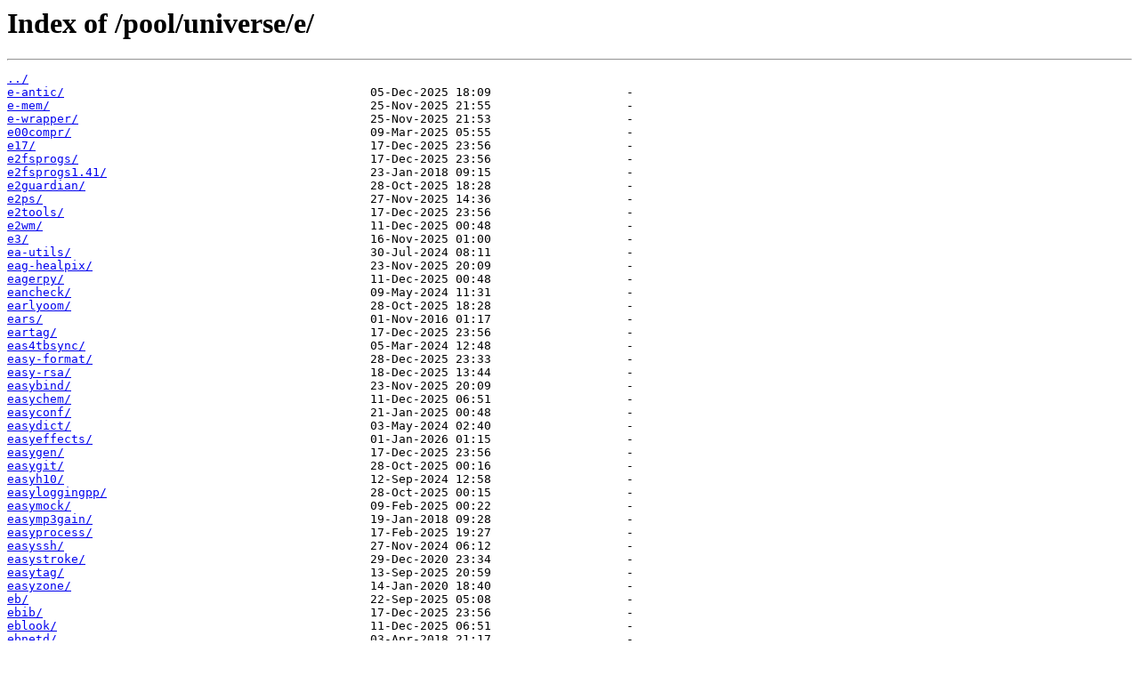

--- FILE ---
content_type: text/html
request_url: https://cz.archive.ubuntu.com/pool/universe/e/
body_size: 13477
content:
<html>
<head><title>Index of /pool/universe/e/</title></head>
<body>
<h1>Index of /pool/universe/e/</h1><hr><pre><a href="../">../</a>
<a href="e-antic/">e-antic/</a>                                           05-Dec-2025 18:09                   -
<a href="e-mem/">e-mem/</a>                                             25-Nov-2025 21:55                   -
<a href="e-wrapper/">e-wrapper/</a>                                         25-Nov-2025 21:53                   -
<a href="e00compr/">e00compr/</a>                                          09-Mar-2025 05:55                   -
<a href="e17/">e17/</a>                                               17-Dec-2025 23:56                   -
<a href="e2fsprogs/">e2fsprogs/</a>                                         17-Dec-2025 23:56                   -
<a href="e2fsprogs1.41/">e2fsprogs1.41/</a>                                     23-Jan-2018 09:15                   -
<a href="e2guardian/">e2guardian/</a>                                        28-Oct-2025 18:28                   -
<a href="e2ps/">e2ps/</a>                                              27-Nov-2025 14:36                   -
<a href="e2tools/">e2tools/</a>                                           17-Dec-2025 23:56                   -
<a href="e2wm/">e2wm/</a>                                              11-Dec-2025 00:48                   -
<a href="e3/">e3/</a>                                                16-Nov-2025 01:00                   -
<a href="ea-utils/">ea-utils/</a>                                          30-Jul-2024 08:11                   -
<a href="eag-healpix/">eag-healpix/</a>                                       23-Nov-2025 20:09                   -
<a href="eagerpy/">eagerpy/</a>                                           11-Dec-2025 00:48                   -
<a href="eancheck/">eancheck/</a>                                          09-May-2024 11:31                   -
<a href="earlyoom/">earlyoom/</a>                                          28-Oct-2025 18:28                   -
<a href="ears/">ears/</a>                                              01-Nov-2016 01:17                   -
<a href="eartag/">eartag/</a>                                            17-Dec-2025 23:56                   -
<a href="eas4tbsync/">eas4tbsync/</a>                                        05-Mar-2024 12:48                   -
<a href="easy-format/">easy-format/</a>                                       28-Dec-2025 23:33                   -
<a href="easy-rsa/">easy-rsa/</a>                                          18-Dec-2025 13:44                   -
<a href="easybind/">easybind/</a>                                          23-Nov-2025 20:09                   -
<a href="easychem/">easychem/</a>                                          11-Dec-2025 06:51                   -
<a href="easyconf/">easyconf/</a>                                          21-Jan-2025 00:48                   -
<a href="easydict/">easydict/</a>                                          03-May-2024 02:40                   -
<a href="easyeffects/">easyeffects/</a>                                       01-Jan-2026 01:15                   -
<a href="easygen/">easygen/</a>                                           17-Dec-2025 23:56                   -
<a href="easygit/">easygit/</a>                                           28-Oct-2025 00:16                   -
<a href="easyh10/">easyh10/</a>                                           12-Sep-2024 12:58                   -
<a href="easyloggingpp/">easyloggingpp/</a>                                     28-Oct-2025 00:15                   -
<a href="easymock/">easymock/</a>                                          09-Feb-2025 00:22                   -
<a href="easymp3gain/">easymp3gain/</a>                                       19-Jan-2018 09:28                   -
<a href="easyprocess/">easyprocess/</a>                                       17-Feb-2025 19:27                   -
<a href="easyssh/">easyssh/</a>                                           27-Nov-2024 06:12                   -
<a href="easystroke/">easystroke/</a>                                        29-Dec-2020 23:34                   -
<a href="easytag/">easytag/</a>                                           13-Sep-2025 20:59                   -
<a href="easyzone/">easyzone/</a>                                          14-Jan-2020 18:40                   -
<a href="eb/">eb/</a>                                                22-Sep-2025 05:08                   -
<a href="ebib/">ebib/</a>                                              17-Dec-2025 23:56                   -
<a href="eblook/">eblook/</a>                                            11-Dec-2025 06:51                   -
<a href="ebnetd/">ebnetd/</a>                                            03-Apr-2018 21:17                   -
<a href="eboard/">eboard/</a>                                            29-Nov-2025 12:31                   -
<a href="eboard-extras-pack1/">eboard-extras-pack1/</a>                               31-Oct-2016 18:29                   -
<a href="ebook-speaker/">ebook-speaker/</a>                                     07-Sep-2025 01:17                   -
<a href="ebook-tools/">ebook-tools/</a>                                       05-Nov-2025 19:00                   -
<a href="ebook2cw/">ebook2cw/</a>                                          11-Dec-2025 06:51                   -
<a href="ebook2cwgui/">ebook2cwgui/</a>                                       11-Dec-2025 06:51                   -
<a href="ebsmount/">ebsmount/</a>                                          26-Jun-2012 09:03                   -
<a href="ebumeter/">ebumeter/</a>                                          11-Dec-2025 06:51                   -
<a href="ebview/">ebview/</a>                                            18-Feb-2021 18:17                   -
<a href="ec2-instance-connect/">ec2-instance-connect/</a>                              30-Apr-2021 00:15                   -
<a href="ecaccess/">ecaccess/</a>                                          28-Oct-2025 00:15                   -
<a href="ecasound/">ecasound/</a>                                          11-Dec-2025 08:48                   -
<a href="ecb/">ecb/</a>                                               09-Apr-2020 09:03                   -
<a href="ecbuild/">ecbuild/</a>                                           17-Dec-2025 23:56                   -
<a href="eccodes/">eccodes/</a>                                           07-Jan-2026 01:50                   -
<a href="eccodes-python/">eccodes-python/</a>                                    17-Dec-2025 23:56                   -
<a href="ecdsautils/">ecdsautils/</a>                                        28-Oct-2025 18:28                   -
<a href="ecere-sdk/">ecere-sdk/</a>                                         29-Dec-2020 23:34                   -
<a href="ecflow/">ecflow/</a>                                            25-Dec-2025 19:01                   -
<a href="echolot/">echolot/</a>                                           22-Jun-2018 15:13                   -
<a href="echoping/">echoping/</a>                                          24-Jul-2022 03:42                   -
<a href="ecj/">ecj/</a>                                               05-Nov-2024 18:49                   -
<a href="eckit/">eckit/</a>                                             07-Jan-2026 13:32                   -
<a href="ecl/">ecl/</a>                                               28-Oct-2025 23:13                   -
<a href="eclib/">eclib/</a>                                             17-Dec-2025 23:56                   -
<a href="eclipse/">eclipse/</a>                                           10-Jul-2020 21:52                   -
<a href="eclipse-aether/">eclipse-aether/</a>                                    10-Jul-2020 21:52                   -
<a href="eclipse-anyedit/">eclipse-anyedit/</a>                                   27-Apr-2015 16:01                   -
<a href="eclipse-cdt/">eclipse-cdt/</a>                                       23-Dec-2021 02:58                   -
<a href="eclipse-cdt-pkg-config/">eclipse-cdt-pkg-config/</a>                            27-Apr-2015 16:01                   -
<a href="eclipse-collections/">eclipse-collections/</a>                               21-Dec-2024 17:21                   -
<a href="eclipse-debian-helper/">eclipse-debian-helper/</a>                             22-Jul-2024 06:23                   -
<a href="eclipse-eclox/">eclipse-eclox/</a>                                     27-Jul-2016 06:01                   -
<a href="eclipse-egit/">eclipse-egit/</a>                                      19-Jan-2018 09:28                   -
<a href="eclipse-emf/">eclipse-emf/</a>                                       28-Oct-2025 00:15                   -
<a href="eclipse-equinox/">eclipse-equinox/</a>                                   05-May-2025 23:57                   -
<a href="eclipse-gef/">eclipse-gef/</a>                                       09-May-2015 23:28                   -
<a href="eclipse-jdt-core/">eclipse-jdt-core/</a>                                  17-Dec-2025 23:56                   -
<a href="eclipse-jdt-debug/">eclipse-jdt-debug/</a>                                 09-Aug-2024 09:37                   -
<a href="eclipse-jdt-ui/">eclipse-jdt-ui/</a>                                    09-Aug-2024 03:11                   -
<a href="eclipse-linuxtools/">eclipse-linuxtools/</a>                                25-Nov-2025 21:53                   -
<a href="eclipse-mercurialeclipse/">eclipse-mercurialeclipse/</a>                          03-Oct-2012 08:33                   -
<a href="eclipse-mylyn/">eclipse-mylyn/</a>                                     27-Jul-2017 22:48                   -
<a href="eclipse-mylyn-tasks-github/">eclipse-mylyn-tasks-github/</a>                        27-Jul-2017 22:38                   -
<a href="eclipse-platform/">eclipse-platform/</a>                                  31-Jul-2024 01:03                   -
<a href="eclipse-platform-debug/">eclipse-platform-debug/</a>                            12-Aug-2024 19:03                   -
<a href="eclipse-platform-resources/">eclipse-platform-resources/</a>                        12-Aug-2024 19:03                   -
<a href="eclipse-platform-runtime/">eclipse-platform-runtime/</a>                          12-Aug-2024 19:03                   -
<a href="eclipse-platform-team/">eclipse-platform-team/</a>                             12-Aug-2024 19:03                   -
<a href="eclipse-platform-text/">eclipse-platform-text/</a>                             12-Aug-2024 06:59                   -
<a href="eclipse-platform-ua/">eclipse-platform-ua/</a>                               12-Aug-2024 06:59                   -
<a href="eclipse-platform-ui/">eclipse-platform-ui/</a>                               23-Jul-2024 07:13                   -
<a href="eclipse-ptp/">eclipse-ptp/</a>                                       19-Jan-2018 09:28                   -
<a href="eclipse-pydev/">eclipse-pydev/</a>                                     22-Jan-2018 08:52                   -
<a href="eclipse-remote/">eclipse-remote/</a>                                    18-Jul-2020 06:15                   -
<a href="eclipse-remote-services-api/">eclipse-remote-services-api/</a>                       25-Jul-2014 23:58                   -
<a href="eclipse-rse/">eclipse-rse/</a>                                       03-Nov-2015 23:40                   -
<a href="eclipse-subclipse/">eclipse-subclipse/</a>                                 26-Apr-2014 20:49                   -
<a href="eclipse-swtchart/">eclipse-swtchart/</a>                                  11-Dec-2025 00:47                   -
<a href="eclipse-titan/">eclipse-titan/</a>                                     05-Apr-2024 07:45                   -
<a href="eclipse-tracecompass/">eclipse-tracecompass/</a>                              24-Jul-2022 03:42                   -
<a href="eclipse-wtp/">eclipse-wtp/</a>                                       31-Oct-2024 21:08                   -
<a href="eclipse-xsd/">eclipse-xsd/</a>                                       25-Nov-2025 21:53                   -
<a href="eclipselink/">eclipselink/</a>                                       31-Oct-2024 21:08                   -
<a href="eclipselink-jpa-2.1-spec/">eclipselink-jpa-2.1-spec/</a>                          21-Jan-2025 00:48                   -
<a href="ecmwf-api-client/">ecmwf-api-client/</a>                                  16-Mar-2025 23:43                   -
<a href="ecmwflibs/">ecmwflibs/</a>                                         21-Oct-2025 20:35                   -
<a href="ecopcr/">ecopcr/</a>                                            14-Jul-2024 00:10                   -
<a href="ecore/">ecore/</a>                                             01-Nov-2016 08:14                   -
<a href="ecosconfig-imx/">ecosconfig-imx/</a>                                    02-Apr-2020 21:58                   -
<a href="ecryptfs-utils/">ecryptfs-utils/</a>                                    09-May-2025 15:48                   -
<a href="ectrans/">ectrans/</a>                                           17-Dec-2025 23:56                   -
<a href="ed2k-hash/">ed2k-hash/</a>                                         29-Oct-2025 11:16                   -
<a href="edac-utils/">edac-utils/</a>                                        28-Oct-2025 18:28                   -
<a href="edb/">edb/</a>                                               26-Aug-2019 18:31                   -
<a href="edb-debugger/">edb-debugger/</a>                                      25-Dec-2025 01:07                   -
<a href="edbrowse/">edbrowse/</a>                                          17-Dec-2025 23:56                   -
<a href="edbus/">edbus/</a>                                             21-Jun-2018 06:15                   -
<a href="edenmath.app/">edenmath.app/</a>                                      17-Dec-2025 23:56                   -
<a href="edfbrowser/">edfbrowser/</a>                                        17-Dec-2025 23:56                   -
<a href="edflib/">edflib/</a>                                            17-Dec-2025 23:56                   -
<a href="edgar/">edgar/</a>                                             11-Dec-2025 08:48                   -
<a href="edge-addition-planarity-suite/">edge-addition-planarity-suite/</a>                     23-Sep-2025 02:37                   -
<a href="edgy-community-wallpapers/">edgy-community-wallpapers/</a>                         20-Mar-2020 13:58                   -
<a href="edgy-session-splashes/">edgy-session-splashes/</a>                             20-Sep-2011 05:49                   -
<a href="edgy-wallpapers/">edgy-wallpapers/</a>                                   20-Sep-2011 05:49                   -
<a href="edict/">edict/</a>                                             07-Nov-2025 01:38                   -
<a href="edict-el/">edict-el/</a>                                          11-Dec-2025 00:47                   -
<a href="edid-decode/">edid-decode/</a>                                       11-Dec-2025 08:48                   -
<a href="ediprolog-el/">ediprolog-el/</a>                                      17-Dec-2025 23:56                   -
<a href="editline/">editline/</a>                                          02-Apr-2020 21:43                   -
<a href="editmoin/">editmoin/</a>                                          29-Dec-2020 23:34                   -
<a href="editobj/">editobj/</a>                                           31-Mar-2020 12:20                   -
<a href="editobj3/">editobj3/</a>                                          28-Oct-2025 00:15                   -
<a href="editorconfig-core/">editorconfig-core/</a>                                 17-Dec-2025 23:56                   -
<a href="editorconfig-core-py/">editorconfig-core-py/</a>                              31-Jan-2025 14:25                   -
<a href="editorconfig-emacs/">editorconfig-emacs/</a>                                17-Dec-2025 23:56                   -
<a href="editra/">editra/</a>                                            02-Nov-2016 07:24                   -
<a href="edje/">edje/</a>                                              01-Nov-2016 08:14                   -
<a href="edk2/">edk2/</a>                                              17-Dec-2025 23:56                   -
<a href="edlin/">edlin/</a>                                             04-Jan-2026 05:49                   -
<a href="edlio/">edlio/</a>                                             17-Dec-2025 23:56                   -
<a href="edos-debcheck/">edos-debcheck/</a>                                     30-Apr-2015 13:20                   -
<a href="edtsurf/">edtsurf/</a>                                           25-Nov-2025 21:55                   -
<a href="edu-sync/">edu-sync/</a>                                          18-Nov-2025 22:34                   -
<a href="edubuntu-artwork/">edubuntu-artwork/</a>                                  07-Jan-2026 22:54                   -
<a href="edubuntu-docs/">edubuntu-docs/</a>                                     23-Nov-2025 20:09                   -
<a href="edubuntu-installer/">edubuntu-installer/</a>                                30-Sep-2025 07:09                   -
<a href="edubuntu-live/">edubuntu-live/</a>                                     25-Nov-2025 21:53                   -
<a href="edubuntu-live-welcome/">edubuntu-live-welcome/</a>                             08-Jan-2011 00:21                   -
<a href="edubuntu-menu/">edubuntu-menu/</a>                                     17-Dec-2025 23:56                   -
<a href="edubuntu-menueditor/">edubuntu-menueditor/</a>                               14-Jan-2020 20:23                   -
<a href="edubuntu-meta/">edubuntu-meta/</a>                                     17-Dec-2025 23:56                   -
<a href="edubuntu-netboot/">edubuntu-netboot/</a>                                  29-Jun-2015 09:18                   -
<a href="edubuntu-server/">edubuntu-server/</a>                                   19-Jan-2018 09:28                   -
<a href="eegdev/">eegdev/</a>                                            23-Dec-2025 14:10                   -
<a href="eekboek/">eekboek/</a>                                           11-Dec-2025 00:47                   -
<a href="eep24c/">eep24c/</a>                                            30-Apr-2015 13:20                   -
<a href="eet/">eet/</a>                                               01-Nov-2016 08:14                   -
<a href="eeze/">eeze/</a>                                              28-Apr-2015 18:04                   -
<a href="efax/">efax/</a>                                              17-Dec-2025 23:56                   -
<a href="efax-gtk/">efax-gtk/</a>                                          05-Feb-2023 18:33                   -
<a href="effcee/">effcee/</a>                                            26-Feb-2023 12:32                   -
<a href="effects/">effects/</a>                                           28-Oct-2025 00:15                   -
<a href="efi-reader/">efi-reader/</a>                                        29-Dec-2020 23:34                   -
<a href="efibootguard/">efibootguard/</a>                                      08-Jan-2026 20:50                   -
<a href="eficas/">eficas/</a>                                            10-Jul-2020 21:52                   -
<a href="efilinux/">efilinux/</a>                                          27-Apr-2015 16:01                   -
<a href="efilinux-signed/">efilinux-signed/</a>                                   24-Jul-2015 00:25                   -
<a href="efingerd/">efingerd/</a>                                          11-Dec-2025 06:51                   -
<a href="efitools/">efitools/</a>                                          07-Jan-2026 13:32                   -
<a href="efl/">efl/</a>                                               07-Jan-2026 22:57                   -
<a href="eflite/">eflite/</a>                                            29-Oct-2025 11:16                   -
<a href="efm-langserver/">efm-langserver/</a>                                    17-Dec-2025 23:56                   -
<a href="efp/">efp/</a>                                               11-Dec-2025 00:47                   -
<a href="efreet/">efreet/</a>                                            01-Nov-2016 08:14                   -
<a href="efte/">efte/</a>                                              11-Dec-2025 08:48                   -
<a href="eg25-manager/">eg25-manager/</a>                                      02-Nov-2024 12:15                   -
<a href="egctl/">egctl/</a>                                             03-Nov-2025 13:08                   -
<a href="egg/">egg/</a>                                               19-Jan-2018 09:28                   -
<a href="eggdrop/">eggdrop/</a>                                           02-Nov-2025 13:33                   -
<a href="egl-wayland/">egl-wayland/</a>                                       24-Jul-2022 03:42                   -
<a href="eglexternalplatform/">eglexternalplatform/</a>                               13-Feb-2025 18:31                   -
<a href="eglibc/">eglibc/</a>                                            04-May-2021 18:17                   -
<a href="eglot/">eglot/</a>                                             27-Jul-2024 01:02                   -
<a href="ehcache/">ehcache/</a>                                           25-Nov-2025 21:53                   -
<a href="eiciel/">eiciel/</a>                                            31-Aug-2024 03:03                   -
<a href="eigen2/">eigen2/</a>                                            04-Dec-2015 06:32                   -
<a href="eigen3/">eigen3/</a>                                            24-May-2025 02:02                   -
<a href="eigenbase-farrago/">eigenbase-farrago/</a>                                 28-Oct-2025 00:15                   -
<a href="eigenbase-resgen/">eigenbase-resgen/</a>                                  24-Jan-2025 12:58                   -
<a href="eigensoft/">eigensoft/</a>                                         30-Jul-2024 08:11                   -
<a href="eina/">eina/</a>                                              01-Nov-2016 08:14                   -
<a href="einspline/">einspline/</a>                                         04-Dec-2015 06:01                   -
<a href="einstein/">einstein/</a>                                          02-Dec-2024 18:38                   -
<a href="einsteinpy/">einsteinpy/</a>                                        31-Oct-2025 20:40                   -
<a href="eio/">eio/</a>                                               28-Apr-2015 18:04                   -
<a href="eiskaltdcpp/">eiskaltdcpp/</a>                                       17-Dec-2025 23:56                   -
<a href="eiskaltdcpp-web/">eiskaltdcpp-web/</a>                                   21-Nov-2025 19:29                   -
<a href="eja/">eja/</a>                                               02-Apr-2020 21:43                   -
<a href="ejabberd/">ejabberd/</a>                                          28-Dec-2025 07:45                   -
<a href="ejabberd-contrib/">ejabberd-contrib/</a>                                  28-Dec-2025 17:52                   -
<a href="ejs.js/">ejs.js/</a>                                            05-Mar-2019 00:27                   -
<a href="ekeyd/">ekeyd/</a>                                             17-Dec-2025 23:56                   -
<a href="ekg/">ekg/</a>                                               22-Jun-2018 15:13                   -
<a href="ekg2/">ekg2/</a>                                              14-Jul-2020 14:44                   -
<a href="ekiga/">ekiga/</a>                                             13-Jul-2020 08:51                   -
<a href="el-api/">el-api/</a>                                            25-Nov-2025 21:53                   -
<a href="el-get/">el-get/</a>                                            14-Nov-2022 23:25                   -
<a href="el-ixir/">el-ixir/</a>                                           25-Nov-2025 21:54                   -
<a href="el-mock-el/">el-mock-el/</a>                                        17-Dec-2025 23:56                   -
<a href="el-x/">el-x/</a>                                              27-Jul-2024 01:02                   -
<a href="elan/">elan/</a>                                              17-Dec-2025 23:56                   -
<a href="elastalert/">elastalert/</a>                                        10-Jan-2024 19:14                   -
<a href="elastichosts-utils/">elastichosts-utils/</a>                                01-Mar-2013 06:40                   -
<a href="elasticsearch/">elasticsearch/</a>                                     10-Jul-2020 21:52                   -
<a href="elasticsearch-curator/">elasticsearch-curator/</a>                             17-Dec-2025 23:56                   -
<a href="elastix/">elastix/</a>                                           22-Feb-2025 18:52                   -
<a href="elbcli/">elbcli/</a>                                            27-Apr-2015 16:01                   -
<a href="elbe-keyring/">elbe-keyring/</a>                                      11-Dec-2025 00:47                   -
<a href="eldav/">eldav/</a>                                             11-Dec-2025 00:47                   -
<a href="electric/">electric/</a>                                          11-Dec-2025 00:47                   -
<a href="electric-fence/">electric-fence/</a>                                    21-Aug-2024 06:59                   -
<a href="electrum/">electrum/</a>                                          19-Jan-2018 09:28                   -
<a href="elektra/">elektra/</a>                                           01-Nov-2018 12:15                   -
<a href="elektroid/">elektroid/</a>                                         28-Oct-2025 18:28                   -
<a href="elementary/">elementary/</a>                                        12-May-2018 00:16                   -
<a href="elementary-icon-theme/">elementary-icon-theme/</a>                             17-Dec-2025 23:56                   -
<a href="elementary-xfce/">elementary-xfce/</a>                                   17-Mar-2025 07:17                   -
<a href="elementpath/">elementpath/</a>                                       24-Jul-2022 01:06                   -
<a href="elementtidy/">elementtidy/</a>                                       14-Jul-2020 14:44                   -
<a href="elenv/">elenv/</a>                                             27-Jul-2024 01:02                   -
<a href="elfeed/">elfeed/</a>                                            17-Dec-2025 23:56                   -
<a href="elfkickers/">elfkickers/</a>                                        02-Nov-2025 04:56                   -
<a href="elfrc/">elfrc/</a>                                             28-Nov-2024 18:22                   -
<a href="elfutils/">elfutils/</a>                                          17-Dec-2025 23:56                   -
<a href="elib.intl/">elib.intl/</a>                                         31-Mar-2020 00:24                   -
<a href="elida/">elida/</a>                                             24-Jul-2022 03:42                   -
<a href="elilo/">elilo/</a>                                             02-Nov-2016 07:24                   -
<a href="elinks/">elinks/</a>                                            07-Jan-2026 07:33                   -
<a href="eliom/">eliom/</a>                                             08-Jan-2026 19:27                   -
<a href="elisa-player/">elisa-player/</a>                                      08-Jan-2026 18:19                   -
<a href="elisp-bug-hunter/">elisp-bug-hunter/</a>                                  17-Dec-2025 23:56                   -
<a href="elisp-refs/">elisp-refs/</a>                                        25-Jul-2024 18:15                   -
<a href="elisp-slime-nav/">elisp-slime-nav/</a>                                   24-Jul-2022 03:42                   -
<a href="elixir/">elixir/</a>                                            14-Jan-2019 16:48                   -
<a href="elixir-earmark-parser/">elixir-earmark-parser/</a>                             17-Dec-2025 23:56                   -
<a href="elixir-ex-doc/">elixir-ex-doc/</a>                                     17-Dec-2025 23:56                   -
<a href="elixir-lang/">elixir-lang/</a>                                       02-May-2025 21:16                   -
<a href="elixir-makeup/">elixir-makeup/</a>                                     17-Dec-2025 23:56                   -
<a href="elixir-makeup-c/">elixir-makeup-c/</a>                                   11-Jan-2025 01:49                   -
<a href="elixir-makeup-elixir/">elixir-makeup-elixir/</a>                              17-Dec-2025 23:56                   -
<a href="elixir-makeup-erlang/">elixir-makeup-erlang/</a>                              17-Dec-2025 23:56                   -
<a href="elixir-nimble-parsec/">elixir-nimble-parsec/</a>                              11-Feb-2025 06:50                   -
<a href="elk/">elk/</a>                                               17-Dec-2025 23:56                   -
<a href="elkcode/">elkcode/</a>                                           17-Dec-2025 23:56                   -
<a href="elki/">elki/</a>                                              23-Nov-2025 20:09                   -
<a href="ell/">ell/</a>                                               17-Dec-2025 23:56                   -
<a href="elm-compiler/">elm-compiler/</a>                                      30-Nov-2024 07:47                   -
<a href="elm-mode/">elm-mode/</a>                                          05-Aug-2024 13:12                   -
<a href="elmerfem/">elmerfem/</a>                                          22-Jan-2018 08:52                   -
<a href="eln/">eln/</a>                                               13-Nov-2025 07:51                   -
<a href="elog/">elog/</a>                                              01-Dec-2021 13:42                   -
<a href="elpa/">elpa/</a>                                              17-Dec-2025 23:56                   -
<a href="elpa-darkroom/">elpa-darkroom/</a>                                     27-Jul-2024 01:02                   -
<a href="elpa-ligature/">elpa-ligature/</a>                                     17-Dec-2025 23:56                   -
<a href="elpa-migemo/">elpa-migemo/</a>                                       28-Jul-2024 12:00                   -
<a href="elpa-rust-mode/">elpa-rust-mode/</a>                                    17-Dec-2025 23:56                   -
<a href="elpa-snakemake/">elpa-snakemake/</a>                                    27-Jul-2024 01:02                   -
<a href="elpa-subed/">elpa-subed/</a>                                        08-Jan-2026 18:18                   -
<a href="elpa-transient/">elpa-transient/</a>                                    05-Jan-2026 01:14                   -
<a href="elpa-undo-tree/">elpa-undo-tree/</a>                                    27-Jul-2024 01:02                   -
<a href="elph/">elph/</a>                                              25-Nov-2025 21:55                   -
<a href="elpher/">elpher/</a>                                            17-Dec-2025 23:56                   -
<a href="elpi/">elpi/</a>                                              04-Jan-2026 19:06                   -
<a href="elpy/">elpy/</a>                                              23-Dec-2021 02:58                   -
<a href="elscreen/">elscreen/</a>                                          27-Jul-2024 01:02                   -
<a href="elserv/">elserv/</a>                                            31-Oct-2016 13:26                   -
<a href="eluceo-ical/">eluceo-ical/</a>                                       28-Oct-2025 00:15                   -
<a href="elvis-tiny/">elvis-tiny/</a>                                        17-Dec-2025 19:09                   -
<a href="elvish/">elvish/</a>                                            27-Jun-2025 07:37                   -
<a href="elycharts.js/">elycharts.js/</a>                                      11-Dec-2025 00:47                   -
<a href="elyxer/">elyxer/</a>                                            01-Nov-2016 08:16                   -
<a href="elza/">elza/</a>                                              19-Jan-2018 09:28                   -
<a href="emacs/">emacs/</a>                                             17-Dec-2025 23:56                   -
<a href="emacs-addons-metapackages/">emacs-addons-metapackages/</a>                         21-Feb-2025 07:21                   -
<a href="emacs-anzu/">emacs-anzu/</a>                                        17-Dec-2025 23:56                   -
<a href="emacs-async/">emacs-async/</a>                                       17-Dec-2025 23:56                   -
<a href="emacs-auth-source-xoauth2-plugin/">emacs-auth-source-xoauth2-plugin/</a>                  16-Nov-2025 19:01                   -
<a href="emacs-bash-completion/">emacs-bash-completion/</a>                             28-Oct-2025 00:15                   -
<a href="emacs-bazel-mode/">emacs-bazel-mode/</a>                                  17-Dec-2025 23:56                   -
<a href="emacs-bind-map/">emacs-bind-map/</a>                                    27-Jul-2024 01:02                   -
<a href="emacs-buttercup/">emacs-buttercup/</a>                                   17-Dec-2025 23:56                   -
<a href="emacs-calfw/">emacs-calfw/</a>                                       05-Nov-2025 07:05                   -
<a href="emacs-cfrs/">emacs-cfrs/</a>                                        28-Oct-2025 00:15                   -
<a href="emacs-chess/">emacs-chess/</a>                                       01-Nov-2016 08:16                   -
<a href="emacs-cmake-mode/">emacs-cmake-mode/</a>                                  17-Dec-2025 23:56                   -
<a href="emacs-cond-let/">emacs-cond-let/</a>                                    05-Jan-2026 01:14                   -
<a href="emacs-corfu/">emacs-corfu/</a>                                       02-Jan-2026 07:17                   -
<a href="emacs-corfu-terminal/">emacs-corfu-terminal/</a>                              27-Jul-2024 01:02                   -
<a href="emacs-ctable/">emacs-ctable/</a>                                      25-Jul-2024 18:14                   -
<a href="emacs-dape/">emacs-dape/</a>                                        28-Oct-2025 00:15                   -
<a href="emacs-dart-mode/">emacs-dart-mode/</a>                                   17-Dec-2025 23:56                   -
<a href="emacs-dashboard/">emacs-dashboard/</a>                                   17-Dec-2025 23:56                   -
<a href="emacs-db/">emacs-db/</a>                                          25-Jul-2024 18:14                   -
<a href="emacs-debase/">emacs-debase/</a>                                      17-Dec-2025 23:56                   -
<a href="emacs-defaults/">emacs-defaults/</a>                                    27-Aug-2018 05:08                   -
<a href="emacs-deferred/">emacs-deferred/</a>                                    25-Jul-2024 18:14                   -
<a href="emacs-desktop-notification-center/">emacs-desktop-notification-center/</a>                 01-May-2025 19:13                   -
<a href="emacs-discomfort/">emacs-discomfort/</a>                                  25-Jul-2024 18:14                   -
<a href="emacs-doom-themes/">emacs-doom-themes/</a>                                 17-Dec-2025 23:56                   -
<a href="emacs-eat/">emacs-eat/</a>                                         13-Dec-2025 00:56                   -
<a href="emacs-epc/">emacs-epc/</a>                                         25-Jul-2024 18:14                   -
<a href="emacs-format-all-the-code/">emacs-format-all-the-code/</a>                         27-Jul-2024 01:02                   -
<a href="emacs-fossil/">emacs-fossil/</a>                                      25-Jul-2024 18:14                   -
<a href="emacs-git-messenger/">emacs-git-messenger/</a>                               25-Jul-2024 18:14                   -
<a href="emacs-git-modes/">emacs-git-modes/</a>                                   04-Jan-2026 19:06                   -
<a href="emacs-goodies-el/">emacs-goodies-el/</a>                                  25-Jul-2024 18:14                   -
<a href="emacs-haskell-tab-indent/">emacs-haskell-tab-indent/</a>                          26-Jul-2024 12:20                   -
<a href="emacs-helm-ag/">emacs-helm-ag/</a>                                     01-May-2025 19:13                   -
<a href="emacs-highlight-indentation/">emacs-highlight-indentation/</a>                       25-Jul-2024 18:14                   -
<a href="emacs-htmlize/">emacs-htmlize/</a>                                     17-Dec-2025 23:56                   -
<a href="emacs-ivy/">emacs-ivy/</a>                                         17-Dec-2025 23:56                   -
<a href="emacs-jabber/">emacs-jabber/</a>                                      17-Dec-2025 23:56                   -
<a href="emacs-jedi/">emacs-jedi/</a>                                        17-Dec-2025 23:56                   -
<a href="emacs-jsonrpc/">emacs-jsonrpc/</a>                                     12-Dec-2025 01:09                   -
<a href="emacs-kv/">emacs-kv/</a>                                          27-Jul-2024 01:02                   -
<a href="emacs-language-id/">emacs-language-id/</a>                                 27-Jul-2024 01:02                   -
<a href="emacs-libvterm/">emacs-libvterm/</a>                                    17-Dec-2025 23:56                   -
<a href="emacs-lintian/">emacs-lintian/</a>                                     25-Nov-2025 21:53                   -
<a href="emacs-llama/">emacs-llama/</a>                                       09-Jan-2026 01:30                   -
<a href="emacs-lsp-docker/">emacs-lsp-docker/</a>                                  01-May-2025 19:13                   -
<a href="emacs-lsp-haskell/">emacs-lsp-haskell/</a>                                 25-Nov-2025 21:53                   -
<a href="emacs-lsp-ui/">emacs-lsp-ui/</a>                                      27-Jul-2024 01:02                   -
<a href="emacs-memoize/">emacs-memoize/</a>                                     25-Jul-2024 18:14                   -
<a href="emacs-neotree/">emacs-neotree/</a>                                     25-Jul-2024 18:14                   -
<a href="emacs-noflet/">emacs-noflet/</a>                                      01-May-2025 19:13                   -
<a href="emacs-oauth2/">emacs-oauth2/</a>                                      23-Nov-2025 01:01                   -
<a href="emacs-openwith/">emacs-openwith/</a>                                    01-May-2025 19:13                   -
<a href="emacs-orgalist/">emacs-orgalist/</a>                                    25-Jul-2024 18:14                   -
<a href="emacs-pass-mode/">emacs-pass-mode/</a>                                   25-Jul-2024 18:14                   -
<a href="emacs-pdf-tools/">emacs-pdf-tools/</a>                                   27-Jul-2024 01:02                   -
<a href="emacs-pg-el/">emacs-pg-el/</a>                                       02-Jan-2026 07:17                   -
<a href="emacs-pod-mode/">emacs-pod-mode/</a>                                    05-Aug-2024 13:12                   -
<a href="emacs-popon/">emacs-popon/</a>                                       27-Jul-2024 01:02                   -
<a href="emacs-posframe/">emacs-posframe/</a>                                    17-Dec-2025 23:56                   -
<a href="emacs-powerline/">emacs-powerline/</a>                                   25-Jul-2024 18:14                   -
<a href="emacs-python-environment/">emacs-python-environment/</a>                          25-Jul-2024 18:14                   -
<a href="emacs-request/">emacs-request/</a>                                     25-Jul-2024 18:14                   -
<a href="emacs-session/">emacs-session/</a>                                     25-Jul-2024 18:14                   -
<a href="emacs-smeargle/">emacs-smeargle/</a>                                    25-Jul-2024 18:14                   -
<a href="emacs-svg-lib/">emacs-svg-lib/</a>                                     25-Jul-2024 18:14                   -
<a href="emacs-tablist/">emacs-tablist/</a>                                     24-Dec-2025 17:41                   -
<a href="emacs-uuid/">emacs-uuid/</a>                                        25-Jul-2024 18:14                   -
<a href="emacs-web-server/">emacs-web-server/</a>                                  25-Jul-2024 18:14                   -
<a href="emacs-websocket/">emacs-websocket/</a>                                   25-Jul-2024 18:14                   -
<a href="emacs-wfnames/">emacs-wfnames/</a>                                     05-Dec-2025 12:53                   -
<a href="emacs-wgrep/">emacs-wgrep/</a>                                       25-Jul-2024 18:14                   -
<a href="emacs-which-key/">emacs-which-key/</a>                                   25-Jul-2024 18:14                   -
<a href="emacs-window-layout/">emacs-window-layout/</a>                               11-Dec-2025 00:47                   -
<a href="emacs-world-time-mode/">emacs-world-time-mode/</a>                             01-May-2025 19:13                   -
<a href="emacs-xdg-appmenu/">emacs-xdg-appmenu/</a>                                 17-Aug-2024 06:52                   -
<a href="emacs23/">emacs23/</a>                                           02-Nov-2016 12:52                   -
<a href="emacs23-non-dfsg/">emacs23-non-dfsg/</a>                                  21-Oct-2013 14:14                   -
<a href="emacs24/">emacs24/</a>                                           22-Jun-2018 15:13                   -
<a href="emacs25/">emacs25/</a>                                           23-Aug-2018 00:28                   -
<a href="emacspeak/">emacspeak/</a>                                         02-May-2025 21:16                   -
<a href="emacspeak-ss/">emacspeak-ss/</a>                                      11-Dec-2025 13:53                   -
<a href="emacsql/">emacsql/</a>                                           17-Dec-2025 23:56                   -
<a href="emacsql-sqlite3/">emacsql-sqlite3/</a>                                   30-Apr-2022 05:32                   -
<a href="email-oauth2-proxy/">email-oauth2-proxy/</a>                                28-Oct-2025 18:13                   -
<a href="email-reminder/">email-reminder/</a>                                    30-Dec-2025 19:18                   -
<a href="email2trac/">email2trac/</a>                                        29-Dec-2020 23:34                   -
<a href="embark/">embark/</a>                                            28-Oct-2025 00:16                   -
<a href="embassy-domainatrix/">embassy-domainatrix/</a>                               06-May-2024 07:57                   -
<a href="embassy-domalign/">embassy-domalign/</a>                                  06-May-2024 07:57                   -
<a href="embassy-domsearch/">embassy-domsearch/</a>                                 06-May-2024 07:57                   -
<a href="ember/">ember/</a>                                             29-Dec-2020 23:34                   -
<a href="ember-media/">ember-media/</a>                                       23-Jan-2021 18:15                   -
<a href="emboss/">emboss/</a>                                            22-Mar-2025 18:53                   -
<a href="emboss-explorer/">emboss-explorer/</a>                                   11-Dec-2025 00:47                   -
<a href="embree/">embree/</a>                                            17-Dec-2025 23:56                   -
<a href="embryo/">embryo/</a>                                            02-Nov-2016 12:51                   -
<a href="emcee/">emcee/</a>                                             03-May-2024 02:40                   -
<a href="emd/">emd/</a>                                               27-Jun-2025 07:37                   -
<a href="emdebian-archive-keyring/">emdebian-archive-keyring/</a>                          05-Feb-2021 18:17                   -
<a href="emdebian-crush/">emdebian-crush/</a>                                    27-Apr-2015 16:01                   -
<a href="emdebian-grip/">emdebian-grip/</a>                                     01-Nov-2016 08:16                   -
<a href="emelfm2/">emelfm2/</a>                                           02-Apr-2020 18:09                   -
<a href="emelfm2-svg-icons/">emelfm2-svg-icons/</a>                                 11-Dec-2025 00:47                   -
<a href="ement-el/">ement-el/</a>                                          17-Dec-2025 23:56                   -
<a href="emerald/">emerald/</a>                                           11-Dec-2025 08:48                   -
<a href="emerald-themes/">emerald-themes/</a>                                    11-Dec-2025 00:47                   -
<a href="emerillon/">emerillon/</a>                                         22-Jan-2018 08:52                   -
<a href="emesene/">emesene/</a>                                           01-Nov-2016 13:25                   -
<a href="emma/">emma/</a>                                              07-Jan-2020 12:24                   -
<a href="emma-coverage/">emma-coverage/</a>                                     01-Nov-2016 08:14                   -
<a href="emmax/">emmax/</a>                                             13-Jul-2025 19:59                   -
<a href="emms/">emms/</a>                                              02-May-2025 21:16                   -
<a href="emoslib/">emoslib/</a>                                           07-Sep-2025 10:39                   -
<a href="empathy/">empathy/</a>                                           24-Jul-2022 03:42                   -
<a href="empcommand/">empcommand/</a>                                        26-Apr-2015 12:12                   -
<a href="emperor/">emperor/</a>                                           17-Dec-2025 23:56                   -
<a href="empire/">empire/</a>                                            01-Nov-2024 01:11                   -
<a href="empire-hub/">empire-hub/</a>                                        09-Oct-2025 06:21                   -
<a href="empire-lafe/">empire-lafe/</a>                                       06-Apr-2024 13:48                   -
<a href="emptty/">emptty/</a>                                            17-Dec-2025 23:56                   -
<a href="empty-expect/">empty-expect/</a>                                      06-Apr-2017 06:44                   -
<a href="empy/">empy/</a>                                              25-Nov-2025 21:53                   -
<a href="emscripten/">emscripten/</a>                                        17-Dec-2025 23:56                   -
<a href="emu8051/">emu8051/</a>                                           11-Dec-2025 08:48                   -
<a href="emulated-roku/">emulated-roku/</a>                                     07-Dec-2025 03:43                   -
<a href="enblend-enfuse/">enblend-enfuse/</a>                                    13-Dec-2025 05:12                   -
<a href="enca/">enca/</a>                                              17-Dec-2025 23:56                   -
<a href="encadre-image/">encadre-image/</a>                                     22-Jan-2018 08:52                   -
<a href="encfs/">encfs/</a>                                             05-May-2025 23:57                   -
<a href="enchant/">enchant/</a>                                           23-Jul-2022 08:03                   -
<a href="enchant-2/">enchant-2/</a>                                         12-Aug-2024 17:34                   -
<a href="encore-clojure/">encore-clojure/</a>                                    11-Dec-2025 00:47                   -
<a href="encuentro/">encuentro/</a>                                         10-Jul-2020 21:52                   -
<a href="endeavour/">endeavour/</a>                                         17-Dec-2025 23:56                   -
<a href="endesive/">endesive/</a>                                          17-Dec-2025 23:56                   -
<a href="endless-sky/">endless-sky/</a>                                       26-Dec-2025 01:10                   -
<a href="endless-sky-high-dpi/">endless-sky-high-dpi/</a>                              23-Nov-2025 20:09                   -
<a href="endlessh/">endlessh/</a>                                          14-Feb-2025 20:36                   -
<a href="enemies-of-carlotta/">enemies-of-carlotta/</a>                               01-Nov-2016 08:16                   -
<a href="enemylines3/">enemylines3/</a>                                       11-Dec-2025 08:48                   -
<a href="enemylines7/">enemylines7/</a>                                       11-Dec-2025 08:48                   -
<a href="enet/">enet/</a>                                              09-May-2024 06:45                   -
<a href="engauge-digitizer/">engauge-digitizer/</a>                                 11-Dec-2025 13:54                   -
<a href="engine-mode/">engine-mode/</a>                                       25-Jul-2024 18:14                   -
<a href="engine-pkcs11/">engine-pkcs11/</a>                                     23-Jan-2018 09:14                   -
<a href="engrampa/">engrampa/</a>                                          21-Nov-2025 09:04                   -
<a href="enigma/">enigma/</a>                                            25-Dec-2024 00:39                   -
<a href="enigmail/">enigmail/</a>                                          24-Jul-2022 03:42                   -
<a href="enjarify/">enjarify/</a>                                          25-Nov-2025 21:53                   -
<a href="enki-aseba/">enki-aseba/</a>                                        11-Aug-2025 08:26                   -
<a href="enlighten/">enlighten/</a>                                         11-Dec-2025 08:48                   -
<a href="enrich/">enrich/</a>                                            28-Oct-2025 00:16                   -
<a href="enscribe/">enscribe/</a>                                          09-May-2024 11:31                   -
<a href="enscript/">enscript/</a>                                          22-Sep-2025 12:51                   -
<a href="ensmallen/">ensmallen/</a>                                         05-Jan-2026 19:19                   -
<a href="ensymble/">ensymble/</a>                                          01-Nov-2016 01:17                   -
<a href="ent/">ent/</a>                                               25-Nov-2025 21:55                   -
<a href="entagged/">entagged/</a>                                          28-Oct-2025 00:16                   -
<a href="entangle/">entangle/</a>                                          06-Nov-2025 09:21                   -
<a href="enter-tex/">enter-tex/</a>                                         05-May-2025 23:57                   -
<a href="entr/">entr/</a>                                              21-Feb-2025 01:17                   -
<a href="entropybroker/">entropybroker/</a>                                     26-May-2024 18:18                   -
<a href="entrypoints/">entrypoints/</a>                                       31-Oct-2024 19:17                   -
<a href="enum/">enum/</a>                                              11-Feb-2025 07:13                   -
<a href="enum34/">enum34/</a>                                            10-Jan-2024 19:14                   -
<a href="enumerate/">enumerate/</a>                                         10-Jul-2020 21:52                   -
<a href="env-assert/">env-assert/</a>                                        23-Dec-2025 07:24                   -
<a href="env-dot/">env-dot/</a>                                           11-Jun-2025 13:37                   -
<a href="env2/">env2/</a>                                              23-Nov-2025 20:09                   -
<a href="envstore/">envstore/</a>                                          11-Dec-2025 08:48                   -
<a href="enzyme/">enzyme/</a>                                            22-Dec-2024 06:43                   -
<a href="eo-spell/">eo-spell/</a>                                          06-Dec-2025 22:58                   -
<a href="eoconv/">eoconv/</a>                                            17-Dec-2025 23:56                   -
<a href="eodag/">eodag/</a>                                             15-Dec-2025 00:59                   -
<a href="eog/">eog/</a>                                               17-Dec-2025 23:56                   -
<a href="eog-plugins/">eog-plugins/</a>                                       17-Dec-2025 23:56                   -
<a href="eom/">eom/</a>                                               23-Nov-2025 01:01                   -
<a href="eonasdan-bootstrap-datetimepicker/">eonasdan-bootstrap-datetimepicker/</a>                 11-Dec-2025 00:47                   -
<a href="eos-sdk/">eos-sdk/</a>                                           03-Jun-2025 18:56                   -
<a href="eot-utils/">eot-utils/</a>                                         02-Mar-2025 03:44                   -
<a href="epcr/">epcr/</a>                                              15-Nov-2025 16:36                   -
<a href="eperl/">eperl/</a>                                             17-Dec-2025 23:56                   -
<a href="ephoto/">ephoto/</a>                                            11-Dec-2025 08:48                   -
<a href="epic4/">epic4/</a>                                             15-Nov-2025 07:03                   -
<a href="epic4-help/">epic4-help/</a>                                        15-Nov-2025 12:24                   -
<a href="epic5/">epic5/</a>                                             17-Dec-2025 23:56                   -
<a href="epics-base/">epics-base/</a>                                        29-Oct-2025 01:17                   -
<a href="epigrass/">epigrass/</a>                                          24-Jul-2022 03:42                   -
<a href="epiphany/">epiphany/</a>                                          13-Nov-2025 07:51                   -
<a href="epiphany-browser/">epiphany-browser/</a>                                  17-Dec-2025 23:56                   -
<a href="episoder/">episoder/</a>                                          19-Jan-2018 09:28                   -
<a href="epix/">epix/</a>                                              11-Dec-2025 08:48                   -
<a href="epl/">epl/</a>                                               01-Dec-2025 18:43                   -
<a href="epm/">epm/</a>                                               11-Dec-2025 08:48                   -
<a href="epoptes/">epoptes/</a>                                           31-Oct-2024 19:17                   -
<a href="epr-api/">epr-api/</a>                                           28-Oct-2025 18:29                   -
<a href="eproject-el/">eproject-el/</a>                                       25-Jul-2024 18:14                   -
<a href="eprosima-idl-parser/">eprosima-idl-parser/</a>                               17-Dec-2025 23:56                   -
<a href="eprover/">eprover/</a>                                           17-Dec-2025 23:56                   -
<a href="epsilon/">epsilon/</a>                                           14-Jul-2020 14:44                   -
<a href="epson-inkjet-printer-escpr/">epson-inkjet-printer-escpr/</a>                        11-Dec-2025 08:48                   -
<a href="epstool/">epstool/</a>                                           11-Dec-2025 08:48                   -
<a href="epubcheck/">epubcheck/</a>                                         11-Dec-2025 00:47                   -
<a href="epwutil/">epwutil/</a>                                           01-Nov-2016 08:16                   -
<a href="epydoc/">epydoc/</a>                                            14-Jul-2020 14:44                   -
<a href="epylog/">epylog/</a>                                            25-Jan-2020 00:21                   -
<a href="eq10q/">eq10q/</a>                                             21-Nov-2025 21:45                   -
<a href="eql/">eql/</a>                                               24-Nov-2025 03:02                   -
<a href="eqonomize/">eqonomize/</a>                                         17-Dec-2025 23:56                   -
<a href="equalx/">equalx/</a>                                            01-Nov-2024 01:11                   -
<a href="equinox-bundles/">equinox-bundles/</a>                                   26-Dec-2022 12:32                   -
<a href="equinox-framework/">equinox-framework/</a>                                 26-Dec-2022 12:32                   -
<a href="equinox-p2/">equinox-p2/</a>                                        28-Jul-2024 18:05                   -
<a href="equivs/">equivs/</a>                                            11-Jun-2020 12:13                   -
<a href="erc/">erc/</a>                                               25-Jul-2024 18:14                   -
<a href="ereandel/">ereandel/</a>                                          17-Dec-2025 23:56                   -
<a href="erfa/">erfa/</a>                                              11-Dec-2025 08:48                   -
<a href="erfs/">erfs/</a>                                              12-Feb-2021 00:15                   -
<a href="ergo/">ergo/</a>                                              17-Dec-2025 23:56                   -
<a href="ergochat/">ergochat/</a>                                          14-Feb-2025 20:35                   -
<a href="ergochat-ldap/">ergochat-ldap/</a>                                     14-Feb-2025 00:55                   -
<a href="eric/">eric/</a>                                              12-Aug-2025 17:08                   -
<a href="eris/">eris/</a>                                              23-Jul-2022 08:03                   -
<a href="erlang/">erlang/</a>                                            17-Dec-2025 23:56                   -
<a href="erlang-asciideck/">erlang-asciideck/</a>                                  23-Nov-2025 22:55                   -
<a href="erlang-base64url/">erlang-base64url/</a>                                  11-Dec-2025 08:48                   -
<a href="erlang-bbmustache/">erlang-bbmustache/</a>                                 02-Feb-2025 08:59                   -
<a href="erlang-bear/">erlang-bear/</a>                                       29-Dec-2023 23:47                   -
<a href="erlang-bitcask/">erlang-bitcask/</a>                                    30-Dec-2023 00:26                   -
<a href="erlang-cf/">erlang-cf/</a>                                         23-Nov-2025 22:55                   -
<a href="erlang-cherly/">erlang-cherly/</a>                                     13-Jul-2020 08:51                   -
<a href="erlang-cl/">erlang-cl/</a>                                         20-Feb-2025 12:55                   -
<a href="erlang-cowboy/">erlang-cowboy/</a>                                     23-Nov-2025 22:55                   -
<a href="erlang-cowlib/">erlang-cowlib/</a>                                     23-Nov-2025 22:55                   -
<a href="erlang-cuttlefish/">erlang-cuttlefish/</a>                                 31-Oct-2024 19:17                   -
<a href="erlang-erlware-commons/">erlang-erlware-commons/</a>                            26-Nov-2025 14:39                   -
<a href="erlang-folsom/">erlang-folsom/</a>                                     29-Dec-2023 23:47                   -
<a href="erlang-fs-listener/">erlang-fs-listener/</a>                                13-Jul-2020 08:51                   -
<a href="erlang-getopt/">erlang-getopt/</a>                                     25-Nov-2025 21:55                   -
<a href="erlang-goldrush/">erlang-goldrush/</a>                                   11-Dec-2025 08:48                   -
<a href="erlang-hex/">erlang-hex/</a>                                        19-May-2025 07:00                   -
<a href="erlang-horse/">erlang-horse/</a>                                      23-Nov-2025 22:55                   -
<a href="erlang-hyperloglog/">erlang-hyperloglog/</a>                                04-Dec-2015 16:46                   -
<a href="erlang-ibrowse/">erlang-ibrowse/</a>                                    22-Jan-2018 08:52                   -
<a href="erlang-idna/">erlang-idna/</a>                                       11-Dec-2025 18:06                   -
<a href="erlang-jiffy/">erlang-jiffy/</a>                                      21-Jul-2024 07:57                   -
<a href="erlang-jose/">erlang-jose/</a>                                       21-Jul-2024 07:57                   -
<a href="erlang-lager/">erlang-lager/</a>                                      11-Dec-2025 08:48                   -
<a href="erlang-lhttpc/">erlang-lhttpc/</a>                                     19-Jan-2018 09:28                   -
<a href="erlang-luerl/">erlang-luerl/</a>                                      17-Dec-2025 23:56                   -
<a href="erlang-meck/">erlang-meck/</a>                                       09-Feb-2025 00:22                   -
<a href="erlang-metrics/">erlang-metrics/</a>                                    22-Feb-2025 21:22                   -
<a href="erlang-mimerl/">erlang-mimerl/</a>                                     17-Dec-2025 23:56                   -
<a href="erlang-oauth2/">erlang-oauth2/</a>                                     06-Feb-2016 12:20                   -
<a href="erlang-p1-acme/">erlang-p1-acme/</a>                                    11-Feb-2025 13:19                   -
<a href="erlang-p1-cache-tab/">erlang-p1-cache-tab/</a>                               11-Feb-2025 06:50                   -
<a href="erlang-p1-eimp/">erlang-p1-eimp/</a>                                    11-Feb-2025 00:47                   -
<a href="erlang-p1-iconv/">erlang-p1-iconv/</a>                                   11-Feb-2025 00:47                   -
<a href="erlang-p1-logger/">erlang-p1-logger/</a>                                  22-Jan-2018 08:52                   -
<a href="erlang-p1-mqtree/">erlang-p1-mqtree/</a>                                  11-Feb-2025 06:50                   -
<a href="erlang-p1-mysql/">erlang-p1-mysql/</a>                                   11-Feb-2025 00:47                   -
<a href="erlang-p1-oauth2/">erlang-p1-oauth2/</a>                                  11-Feb-2025 00:47                   -
<a href="erlang-p1-pam/">erlang-p1-pam/</a>                                     09-Feb-2025 19:48                   -
<a href="erlang-p1-pgsql/">erlang-p1-pgsql/</a>                                   11-Feb-2025 19:04                   -
<a href="erlang-p1-pkix/">erlang-p1-pkix/</a>                                    11-Feb-2025 00:47                   -
<a href="erlang-p1-sip/">erlang-p1-sip/</a>                                     11-Feb-2025 19:04                   -
<a href="erlang-p1-sqlite3/">erlang-p1-sqlite3/</a>                                 11-Feb-2025 00:47                   -
<a href="erlang-p1-stringprep/">erlang-p1-stringprep/</a>                              11-Feb-2025 00:47                   -
<a href="erlang-p1-stun/">erlang-p1-stun/</a>                                    11-Feb-2025 13:19                   -
<a href="erlang-p1-tls/">erlang-p1-tls/</a>                                     11-Feb-2025 06:50                   -
<a href="erlang-p1-utils/">erlang-p1-utils/</a>                                   11-Feb-2025 00:47                   -
<a href="erlang-p1-xml/">erlang-p1-xml/</a>                                     17-Dec-2025 23:56                   -
<a href="erlang-p1-xmpp/">erlang-p1-xmpp/</a>                                    13-Feb-2025 18:58                   -
<a href="erlang-p1-yaml/">erlang-p1-yaml/</a>                                    11-Feb-2025 00:47                   -
<a href="erlang-p1-yconf/">erlang-p1-yconf/</a>                                   11-Feb-2025 06:50                   -
<a href="erlang-p1-zlib/">erlang-p1-zlib/</a>                                    11-Feb-2025 00:47                   -
<a href="erlang-poolboy/">erlang-poolboy/</a>                                    25-Nov-2025 21:53                   -
<a href="erlang-proper/">erlang-proper/</a>                                     02-May-2025 23:36                   -
<a href="erlang-ranch/">erlang-ranch/</a>                                      29-Dec-2020 23:34                   -
<a href="erlang-redis-client/">erlang-redis-client/</a>                               09-Feb-2025 19:48                   -
<a href="erlang-sqlite3/">erlang-sqlite3/</a>                                    13-Jul-2016 00:31                   -
<a href="erlang-unicode-util-compat/">erlang-unicode-util-compat/</a>                        11-Dec-2025 08:48                   -
<a href="erlang-uuid/">erlang-uuid/</a>                                       05-Mar-2025 19:39                   -
<a href="erlang-xmlrpc/">erlang-xmlrpc/</a>                                     19-Jan-2018 09:28                   -
<a href="erlsvc/">erlsvc/</a>                                            22-Jan-2018 08:52                   -
<a href="erm/">erm/</a>                                               05-Dec-2015 13:09                   -
<a href="erofs-utils/">erofs-utils/</a>                                       17-Dec-2025 23:56                   -
<a href="errands/">errands/</a>                                           31-Dec-2025 01:19                   -
<a href="errbot/">errbot/</a>                                            06-Jan-2026 18:48                   -
<a href="errno/">errno/</a>                                             11-Dec-2025 00:47                   -
<a href="error-prone-java/">error-prone-java/</a>                                  11-Dec-2025 21:22                   -
<a href="ert-async-el/">ert-async-el/</a>                                      25-Jul-2024 18:14                   -
<a href="ert-expectations-el/">ert-expectations-el/</a>                               25-Jul-2024 18:14                   -
<a href="es-module-loader-0.17.js/">es-module-loader-0.17.js/</a>                          24-Jul-2022 03:42                   -
<a href="esajpip/">esajpip/</a>                                           23-Jan-2018 09:14                   -
<a href="escapevelocity-java/">escapevelocity-java/</a>                               25-Nov-2025 21:53                   -
<a href="escapism/">escapism/</a>                                          11-Dec-2025 21:22                   -
<a href="esda/">esda/</a>                                              17-Dec-2025 23:56                   -
<a href="esdl/">esdl/</a>                                              02-Jan-2021 06:15                   -
<a href="esekeyd/">esekeyd/</a>                                           25-Jun-2024 23:26                   -
<a href="esh-help-el/">esh-help-el/</a>                                       25-Jul-2024 18:14                   -
<a href="eshell-bookmark/">eshell-bookmark/</a>                                   25-Jul-2024 18:14                   -
<a href="eshell-git-prompt/">eshell-git-prompt/</a>                                 25-Jul-2024 18:14                   -
<a href="eshell-prompt-extras/">eshell-prompt-extras/</a>                              25-Jul-2024 18:14                   -
<a href="eshell-up/">eshell-up/</a>                                         27-Jul-2024 01:02                   -
<a href="eshell-z/">eshell-z/</a>                                          25-Jul-2024 18:14                   -
<a href="esix/">esix/</a>                                              27-Nov-2004 03:54                   -
<a href="eslint/">eslint/</a>                                            09-Jun-2024 17:42                   -
<a href="esmtp/">esmtp/</a>                                             24-Dec-2024 08:06                   -
<a href="esnacc/">esnacc/</a>                                            17-Dec-2025 23:56                   -
<a href="esniper/">esniper/</a>                                           21-Apr-2024 18:42                   -
<a href="eso-midas/">eso-midas/</a>                                         18-Sep-2025 08:34                   -
<a href="eso-pipelines/">eso-pipelines/</a>                                     28-Nov-2019 17:39                   -
<a href="esorex/">esorex/</a>                                            28-Oct-2025 18:29                   -
<a href="esound/">esound/</a>                                            01-Nov-2016 13:21                   -
<a href="espa-nol/">espa-nol/</a>                                          28-Oct-2025 00:16                   -
<a href="espctag/">espctag/</a>                                           23-Nov-2025 13:02                   -
<a href="espeak/">espeak/</a>                                            07-Dec-2025 05:35                   -
<a href="espeak-gui/">espeak-gui/</a>                                        01-Nov-2016 08:16                   -
<a href="espeak-ng/">espeak-ng/</a>                                         02-Oct-2025 07:34                   -
<a href="espeakedit/">espeakedit/</a>                                        12-Dec-2025 19:45                   -
<a href="espeakup/">espeakup/</a>                                          07-Dec-2025 05:35                   -
<a href="esperanza/">esperanza/</a>                                         22-Jan-2018 08:52                   -
<a href="espresso/">espresso/</a>                                          17-Dec-2025 23:56                   -
<a href="esptool/">esptool/</a>                                           11-Dec-2025 21:12                   -
<a href="ess/">ess/</a>                                               01-May-2025 19:13                   -
<a href="essays1743/">essays1743/</a>                                        10-Jul-2024 00:38                   -
<a href="esstra/">esstra/</a>                                            09-Sep-2025 07:59                   -
<a href="esteid-meta/">esteid-meta/</a>                                       05-Apr-2012 21:05                   -
<a href="estic/">estic/</a>                                             31-Oct-2016 18:29                   -
<a href="estscan/">estscan/</a>                                           25-Nov-2025 21:55                   -
<a href="esup-el/">esup-el/</a>                                           25-Jul-2024 18:14                   -
<a href="esxml/">esxml/</a>                                             28-Oct-2025 00:16                   -
<a href="esys-particle/">esys-particle/</a>                                     17-Dec-2025 23:56                   -
<a href="eta/">eta/</a>                                               04-Dec-2021 09:53                   -
<a href="etbemon/">etbemon/</a>                                           17-Dec-2025 23:56                   -
<a href="etcd/">etcd/</a>                                              04-Jan-2026 01:16                   -
<a href="etcd-fs/">etcd-fs/</a>                                           29-Dec-2020 23:34                   -
<a href="eterm/">eterm/</a>                                             10-Oct-2025 01:02                   -
<a href="eternalegypt/">eternalegypt/</a>                                      28-Oct-2025 00:16                   -
<a href="etherape/">etherape/</a>                                          28-Oct-2025 18:28                   -
<a href="etherdfs-server/">etherdfs-server/</a>                                   02-May-2025 21:16                   -
<a href="ethereal-chess/">ethereal-chess/</a>                                    25-Nov-2025 21:55                   -
<a href="etherpuppet/">etherpuppet/</a>                                       25-Nov-2025 21:55                   -
<a href="etherwake/">etherwake/</a>                                         01-Nov-2024 01:10                   -
<a href="ethflop/">ethflop/</a>                                           02-May-2025 21:16                   -
<a href="ethflux/">ethflux/</a>                                           17-Dec-2025 23:56                   -
<a href="ethstats/">ethstats/</a>                                          07-Jan-2026 07:14                   -
<a href="ethstatus/">ethstatus/</a>                                         09-Jan-2025 00:07                   -
<a href="etk.docking/">etk.docking/</a>                                       25-May-2012 11:05                   -
<a href="etktab/">etktab/</a>                                            12-Nov-2025 13:37                   -
<a href="etl/">etl/</a>                                               04-Jan-2026 01:16                   -
<a href="etlcpp/">etlcpp/</a>                                            26-Dec-2025 19:10                   -
<a href="etm/">etm/</a>                                               16-Nov-2025 17:48                   -
<a href="etm-qt/">etm-qt/</a>                                            22-Oct-2014 00:35                   -
<a href="etoile/">etoile/</a>                                            17-Dec-2025 23:56                   -
<a href="etoolbox/">etoolbox/</a>                                          05-Mar-2013 01:04                   -
<a href="etsf-io/">etsf-io/</a>                                           02-May-2025 23:36                   -
<a href="ettercap/">ettercap/</a>                                          01-Nov-2025 15:36                   -
<a href="etw/">etw/</a>                                               04-Dec-2025 02:18                   -
<a href="euca2ools/">euca2ools/</a>                                         29-Dec-2020 23:34                   -
<a href="eukleides/">eukleides/</a>                                         11-Dec-2025 08:48                   -
<a href="euler/">euler/</a>                                             12-Dec-2025 19:45                   -
<a href="eumdac/">eumdac/</a>                                            13-Feb-2025 13:07                   -
<a href="eureka/">eureka/</a>                                            03-Nov-2025 13:08                   -
<a href="eurephia/">eurephia/</a>                                          28-Oct-2025 18:29                   -
<a href="euslisp/">euslisp/</a>                                           02-Nov-2025 07:11                   -
<a href="evas/">evas/</a>                                              01-Nov-2016 08:14                   -
<a href="evas-loaders/">evas-loaders/</a>                                      22-Jan-2018 08:52                   -
<a href="evdi/">evdi/</a>                                              17-Dec-2025 23:56                   -
<a href="evemu/">evemu/</a>                                             13-Dec-2025 03:42                   -
<a href="evenement/">evenement/</a>                                         24-Jul-2022 03:42                   -
<a href="event-dance/">event-dance/</a>                                       17-Dec-2025 23:56                   -
<a href="event-execflow/">event-execflow/</a>                                    11-Dec-2025 21:22                   -
<a href="eventlog/">eventlog/</a>                                          01-Nov-2016 01:13                   -
<a href="eventstat/">eventstat/</a>                                         13-Dec-2025 03:42                   -
<a href="eventviews/">eventviews/</a>                                        08-Jan-2026 11:54                   -
<a href="evernote-mode/">evernote-mode/</a>                                     22-Jan-2018 08:52                   -
<a href="eviacam/">eviacam/</a>                                           02-May-2025 23:36                   -
<a href="evil-el/">evil-el/</a>                                           17-Dec-2025 23:56                   -
<a href="evil-paredit-el/">evil-paredit-el/</a>                                   17-Dec-2025 23:56                   -
<a href="evilvte/">evilvte/</a>                                           01-Nov-2016 08:16                   -
<a href="evilwm/">evilwm/</a>                                            28-May-2024 12:51                   -
<a href="evince/">evince/</a>                                            17-Dec-2025 23:56                   -
<a href="evince-hwp/">evince-hwp/</a>                                        26-Feb-2016 00:27                   -
<a href="evolution/">evolution/</a>                                         17-Dec-2025 23:56                   -
<a href="evolution-data-server/">evolution-data-server/</a>                             17-Dec-2025 23:56                   -
<a href="evolution-data-server-lomiri/">evolution-data-server-lomiri/</a>                      22-Jun-2024 07:04                   -
<a href="evolution-ews/">evolution-ews/</a>                                     17-Dec-2025 23:56                   -
<a href="evolution-indicator/">evolution-indicator/</a>                               29-Dec-2020 23:34                   -
<a href="evolution-mapi/">evolution-mapi/</a>                                    22-Jan-2018 08:52                   -
<a href="evolution-rss/">evolution-rss/</a>                                     24-Jul-2022 03:42                   -
<a href="evolver/">evolver/</a>                                           31-Oct-2025 23:41                   -
<a href="evolvotron/">evolvotron/</a>                                        11-Aug-2025 08:26                   -
<a href="evqueue-core/">evqueue-core/</a>                                      05-Apr-2024 07:45                   -
<a href="evremap/">evremap/</a>                                           02-May-2025 23:36                   -
<a href="evtest/">evtest/</a>                                            28-Oct-2025 18:28                   -
<a href="eweouz/">eweouz/</a>                                            12-Dec-2025 19:45                   -
<a href="ewipe/">ewipe/</a>                                             25-Nov-2025 21:53                   -
<a href="exabgp/">exabgp/</a>                                            17-Dec-2025 23:56                   -
<a href="exactimage/">exactimage/</a>                                        17-Dec-2025 23:56                   -
<a href="exadrums/">exadrums/</a>                                          12-Dec-2025 19:45                   -
<a href="exaile/">exaile/</a>                                            17-Dec-2025 23:56                   -
<a href="exam/">exam/</a>                                              11-Jan-2024 01:10                   -
<a href="examl/">examl/</a>                                             17-Dec-2025 23:56                   -
<a href="example-content/">example-content/</a>                                   27-Mar-2020 15:13                   -
<a href="excalibur-logger/">excalibur-logger/</a>                                  21-Jan-2025 00:48                   -
<a href="excalibur-logkit/">excalibur-logkit/</a>                                  31-Oct-2024 19:16                   -
<a href="excellent-bifurcation/">excellent-bifurcation/</a>                             03-Dec-2024 13:02                   -
<a href="exchange-calendars/">exchange-calendars/</a>                                17-Dec-2025 23:56                   -
<a href="exe-thumbnailer/">exe-thumbnailer/</a>                                   29-Dec-2020 23:34                   -
<a href="exec-maven-plugin/">exec-maven-plugin/</a>                                 11-Dec-2025 21:22                   -
<a href="exec-path-from-shell-el/">exec-path-from-shell-el/</a>                           27-Jul-2024 01:02                   -
<a href="execline/">execline/</a>                                          17-Dec-2025 23:56                   -
<a href="execnet/">execnet/</a>                                           03-May-2024 02:40                   -
<a href="exempi/">exempi/</a>                                            02-Oct-2025 07:35                   -
<a href="exfat-utils/">exfat-utils/</a>                                       24-Jul-2022 03:42                   -
<a href="exfatprogs/">exfatprogs/</a>                                        17-Dec-2025 23:56                   -
<a href="exhale/">exhale/</a>                                            11-Dec-2025 21:22                   -
<a href="exif/">exif/</a>                                              07-Jan-2025 19:26                   -
<a href="exiflooter/">exiflooter/</a>                                        17-Dec-2025 23:56                   -
<a href="exifprobe/">exifprobe/</a>                                         07-Feb-2025 19:05                   -
<a href="exiftags/">exiftags/</a>                                          07-Sep-2025 10:39                   -
<a href="exim4/">exim4/</a>                                             07-Jan-2026 19:34                   -
<a href="eximdoc4/">eximdoc4/</a>                                          20-Dec-2025 01:13                   -
<a href="exiv2/">exiv2/</a>                                             28-Oct-2025 00:57                   -
<a href="exmh/">exmh/</a>                                              09-Dec-2024 12:54                   -
<a href="exo/">exo/</a>                                               17-Dec-2025 23:56                   -
<a href="exodusii/">exodusii/</a>                                          28-Oct-2025 18:28                   -
<a href="exonerate/">exonerate/</a>                                         13-Dec-2025 03:42                   -
<a href="expand-region-el/">expand-region-el/</a>                                  25-Jul-2024 18:14                   -
<a href="expat/">expat/</a>                                             17-Dec-2025 23:56                   -
<a href="expect/">expect/</a>                                            01-Mar-2025 17:58                   -
<a href="expect-lite/">expect-lite/</a>                                       11-Dec-2025 21:22                   -
<a href="expeyes/">expeyes/</a>                                           02-Nov-2025 04:56                   -
<a href="expeyes-doc/">expeyes-doc/</a>                                       23-Nov-2025 20:09                   -
<a href="explorercanvas/">explorercanvas/</a>                                    11-Dec-2025 21:22                   -
<a href="explosive-c4/">explosive-c4/</a>                                      17-Dec-2025 23:56                   -
<a href="exprtk/">exprtk/</a>                                            01-May-2025 19:13                   -
<a href="exrtools/">exrtools/</a>                                          22-Jan-2018 08:52                   -
<a href="ext3grep/">ext3grep/</a>                                          01-Nov-2024 01:10                   -
<a href="ext4magic/">ext4magic/</a>                                         06-May-2025 06:31                   -
<a href="extace/">extace/</a>                                            01-Nov-2016 01:16                   -
<a href="extension-helpers/">extension-helpers/</a>                                 17-Dec-2025 23:56                   -
<a href="extinction/">extinction/</a>                                        01-Nov-2025 01:32                   -
<a href="extlib/">extlib/</a>                                            29-Dec-2025 17:43                   -
<a href="extplorer/">extplorer/</a>                                         22-Jan-2018 08:52                   -
<a href="extra-cmake-modules/">extra-cmake-modules/</a>                               17-Dec-2025 23:56                   -
<a href="extra-data/">extra-data/</a>                                        28-Dec-2025 00:04                   -
<a href="extra-window-functions/">extra-window-functions/</a>                            22-Nov-2025 09:15                   -
<a href="extra-xdg-menus/">extra-xdg-menus/</a>                                   04-May-2024 18:04                   -
<a href="extrace/">extrace/</a>                                           26-Nov-2025 04:27                   -
<a href="extractpdfmark/">extractpdfmark/</a>                                    17-Dec-2025 23:56                   -
<a href="extrema/">extrema/</a>                                           01-Nov-2016 08:16                   -
<a href="extremetuxracer/">extremetuxracer/</a>                                   02-Nov-2025 13:33                   -
<a href="extrepo/">extrepo/</a>                                           04-Jan-2025 18:01                   -
<a href="extrepo-data/">extrepo-data/</a>                                      07-Dec-2025 03:43                   -
<a href="extruct/">extruct/</a>                                           17-Dec-2025 23:56                   -
<a href="extsmail/">extsmail/</a>                                          10-May-2024 12:30                   -
<a href="extundelete/">extundelete/</a>                                       12-Dec-2025 19:45                   -
<a href="exwm/">exwm/</a>                                              17-Dec-2025 23:56                   -
<a href="exwm-mff/">exwm-mff/</a>                                          25-Jul-2024 18:14                   -
<a href="eye/">eye/</a>                                               05-Jan-2026 01:14                   -
<a href="eyebrowse-el/">eyebrowse-el/</a>                                      25-Jul-2024 18:14                   -
<a href="eyed3/">eyed3/</a>                                             31-Oct-2024 21:08                   -
<a href="eyefiserver/">eyefiserver/</a>                                       02-Nov-2016 12:29                   -
<a href="eyes.js/">eyes.js/</a>                                           09-Apr-2020 08:28                   -
<a href="eyes17-manuals/">eyes17-manuals/</a>                                    11-Dec-2025 21:22                   -
<a href="ez-ipupdate/">ez-ipupdate/</a>                                       02-Apr-2020 17:57                   -
<a href="ez-vcard/">ez-vcard/</a>                                          01-May-2025 19:13                   -
<a href="ezdxf/">ezdxf/</a>                                             05-May-2025 19:57                   -
<a href="ezgo/">ezgo/</a>                                              26-Oct-2019 03:43                   -
<a href="ezmlm-browse/">ezmlm-browse/</a>                                      01-Nov-2016 01:16                   -
<a href="ezquake/">ezquake/</a>                                           05-Jan-2026 20:07                   -
<a href="ezstream/">ezstream/</a>                                          26-May-2025 07:22                   -
<a href="eztrace/">eztrace/</a>                                           17-Dec-2025 23:56                   -
<a href="ezurio-qcacld-2.0-dkms/">ezurio-qcacld-2.0-dkms/</a>                            17-Dec-2025 23:56                   -
</pre><hr></body>
</html>
